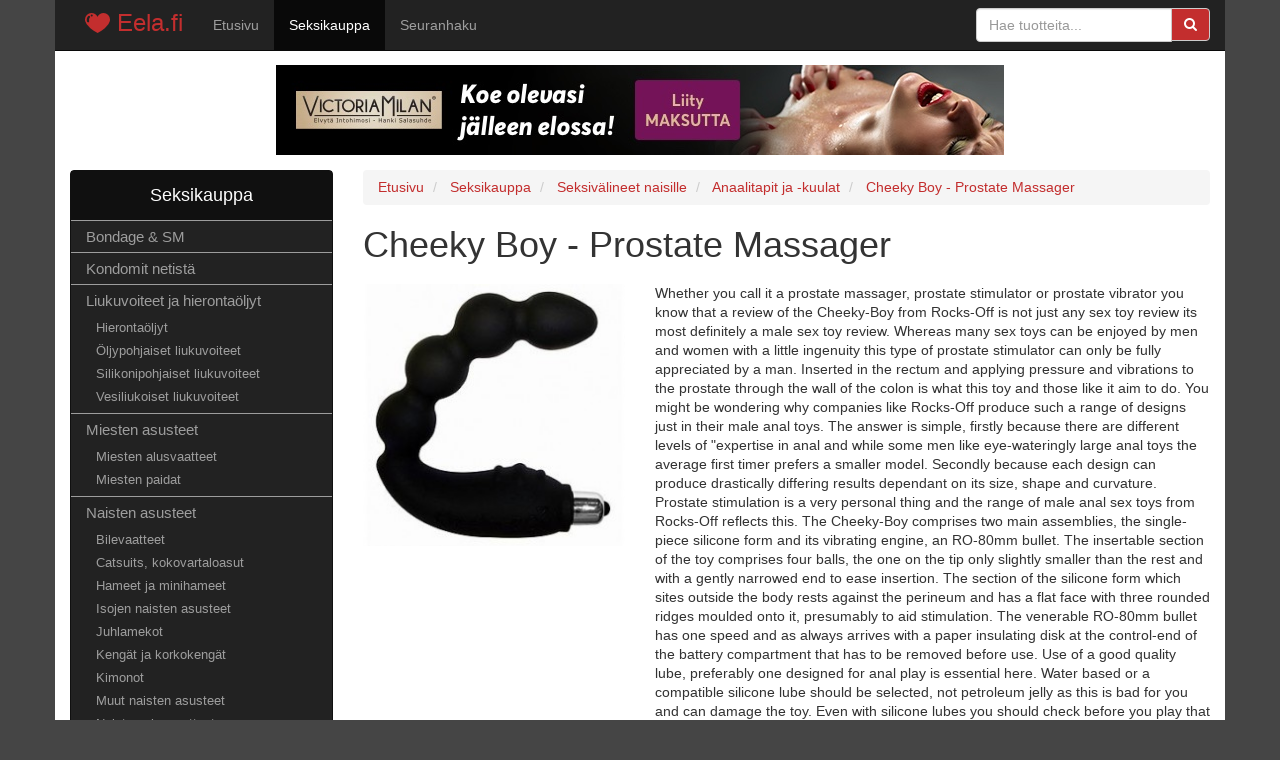

--- FILE ---
content_type: text/html; charset=UTF-8
request_url: https://www.eela.fi/seksikauppa/seksivalineet-naisille/anaalitapit-ja-kuulat/tuote/cheeky-boy-prostate-massager
body_size: 6546
content:
<!DOCTYPE html>
<html>
    <head>
        <meta charset="UTF-8" />
        <meta name="viewport" content="width=device-width, initial-scale=1" />
        <title>Cheeky Boy - Prostate Massager 69,90 &euro; | Eela.fi</title>
        <meta name="description" content="Anaalitapit ja -kuulat - Cheeky Boy - Prostate Massager - 69,90 &euro; - Osta tästä! | Anaalitapit ja -kuulat" />
                <link rel="stylesheet" href="/assets/css/main.css"/>
        
<link rel="stylesheet" type="text/css" href="/bundles/starrating/css/rating.css" />
                
        <link rel="shortcut icon" href="/assets/images/favicon.ico" type="image/x-icon" />
        <link rel="apple-touch-icon" href="/assets/images/apple-touch-icon.png" />
        <link rel="apple-touch-icon" sizes="57x57" href="/assets/images/apple-touch-icon-57x57.png" />
        <link rel="apple-touch-icon" sizes="72x72" href="/assets/images/apple-touch-icon-72x72.png" />
        <link rel="apple-touch-icon" sizes="76x76" href="/assets/images/apple-touch-icon-76x76.png" />
        <link rel="apple-touch-icon" sizes="114x114" href="/assets/images/apple-touch-icon-114x114.png" />
        <link rel="apple-touch-icon" sizes="120x120" href="/assets/images/apple-touch-icon-120x120.png" />
        <link rel="apple-touch-icon" sizes="144x144" href="/assets/images/apple-touch-icon-144x144.png" />
        <link rel="apple-touch-icon" sizes="152x152" href="/assets/images/apple-touch-icon-152x152.png" />
            </head>
            <body>
                <!-- Google Tag Manager -->
        <noscript><iframe src="//www.googletagmanager.com/ns.html?id=GTM-PJLMFC"
        height="0" width="0" style="display:none;visibility:hidden"></iframe></noscript>
        <script>(function(w,d,s,l,i){w[l]=w[l]||[];w[l].push({'gtm.start':
        new Date().getTime(),event:'gtm.js'});var f=d.getElementsByTagName(s)[0],
        j=d.createElement(s),dl=l!='dataLayer'?'&l='+l:'';j.async=true;j.src=
        '//www.googletagmanager.com/gtm.js?id='+i+dl;f.parentNode.insertBefore(j,f);
        })(window,document,'script','dataLayer','GTM-PJLMFC');</script>
        <!-- End Google Tag Manager -->
        
        <nav id="primary-navigation" class="navbar navbar-inverse navbar-fixed-top container">
            <div class="navbar-header">
              <button type="button" class="navbar-toggle collapsed" data-toggle="collapse" data-target="#primary-nav-collapse">
                <span class="sr-only">Toggle navigation</span>
                <span class="icon-bar"></span>
                <span class="icon-bar"></span>
                <span class="icon-bar"></span>
              </button>
              <a class="navbar-brand" href="/"><i class="logo"></i> Eela.fi</a>
            </div>
            <div class="collapse navbar-collapse" id="primary-nav-collapse">
              <ul class="nav navbar-nav">
                <li><a href="/">Etusivu</a></li>
                <li class="active"><a href="/seksikauppa/">Seksikauppa</a></li>
                                <li><a href="/seuranhaku/">Seuranhaku</a></li>
              </ul>
              <form id="search-form" class="navbar-form navbar-right" role="search" method="GET" action="/haku">
                <div class="input-group">
                    <input type="text" class="form-control" placeholder="Hae tuotteita..." name="q" required="required">
                    <div class="input-group-btn">
                        <button class="btn btn-default" type="submit"><i class="fa fa-search"></i></button>
                    </div>
                </div>
              </form>
                          </div>
        </nav>
        <div id="wrap" class="container">
            <div class="text-center" style="margin: 65px 0 -65px;"><a href="/siirry/victoria-milan" target="_blank"><img src="/assets/images/victoria-milan-banner.jpeg" alt="Victoria Milan" /></a></div>
            <div id="content">
                                       



                <div class="row">
	<div class="col-md-3 col-sm-4">
		<div id="products-menu" class="mb-20">
			<label for="show-products-menu" class="show-products-menu hidden-lg hidden-md hidden-sm" id="show-products-menu-label">Näytä tuotekategoriat</label>
			<input type="checkbox" id="show-products-menu" role="button">
			<ul><li><a href="https://eela.fi/seksikauppa">Seksikauppa</a><ul><li><a href="https://eela.fi/seksikauppa/bondage-sm">Bondage & SM</a></li><li><a href="https://eela.fi/seksikauppa/kondomit-netista">Kondomit netistä</a></li><li><a href="https://eela.fi/seksikauppa/liukuvoiteet-ja-hierontaoljyt">Liukuvoiteet ja hierontaöljyt</a><ul><li><a href="https://eela.fi/seksikauppa/liukuvoiteet-ja-hierontaoljyt/hierontaoljyt">Hierontaöljyt</a></li><li><a href="https://eela.fi/seksikauppa/liukuvoiteet-ja-hierontaoljyt/oljypohjaiset-liukuvoiteet">Öljypohjaiset liukuvoiteet</a></li><li><a href="https://eela.fi/seksikauppa/liukuvoiteet-ja-hierontaoljyt/silikonipohjaiset-liukuvoiteet">Silikonipohjaiset liukuvoiteet</a></li><li><a href="https://eela.fi/seksikauppa/liukuvoiteet-ja-hierontaoljyt/vesiliukoiset-liukuvoiteet">Vesiliukoiset liukuvoiteet</a></li></ul></li><li><a href="https://eela.fi/seksikauppa/miesten-asusteet">Miesten asusteet</a><ul><li><a href="https://eela.fi/seksikauppa/miesten-asusteet/miesten-alusvaatteet">Miesten alusvaatteet</a></li><li><a href="https://eela.fi/seksikauppa/miesten-asusteet/miesten-paidat">Miesten paidat</a></li></ul></li><li><a href="https://eela.fi/seksikauppa/naisten-asusteet">Naisten asusteet</a><ul><li><a href="https://eela.fi/seksikauppa/naisten-asusteet/bilevaatteet">Bilevaatteet</a></li><li><a href="https://eela.fi/seksikauppa/naisten-asusteet/catsuits-kokovartaloasut">Catsuits, kokovartaloasut</a></li><li><a href="https://eela.fi/seksikauppa/naisten-asusteet/hameet-ja-minihameet">Hameet ja minihameet</a></li><li><a href="https://eela.fi/seksikauppa/naisten-asusteet/isojen-naisten-asusteet">Isojen naisten asusteet</a></li><li><a href="https://eela.fi/seksikauppa/naisten-asusteet/juhlamekot">Juhlamekot</a></li><li><a href="https://eela.fi/seksikauppa/naisten-asusteet/kengat-ja-korkokengat">Kengät ja korkokengät</a></li><li><a href="https://eela.fi/seksikauppa/naisten-asusteet/kimonot">Kimonot</a></li><li><a href="https://eela.fi/seksikauppa/naisten-asusteet/muut-naisten-asusteet">Muut naisten asusteet</a></li><li><a href="https://eela.fi/seksikauppa/naisten-asusteet/naisten-alusvaatteet">Naisten alusvaatteet</a><ul><li><a href="https://eela.fi/seksikauppa/naisten-asusteet/naisten-alusvaatteet/alusasusetit">Alusasusetit</a></li><li><a href="https://eela.fi/seksikauppa/naisten-asusteet/naisten-alusvaatteet/babydollit">Babydollit</a></li><li><a href="https://eela.fi/seksikauppa/naisten-asusteet/naisten-alusvaatteet/korsetit">Korsetit</a></li><li><a href="https://eela.fi/seksikauppa/naisten-asusteet/naisten-alusvaatteet/rintaliivit">Rintaliivit</a></li><li><a href="https://eela.fi/seksikauppa/naisten-asusteet/naisten-alusvaatteet/seksikkaat-bikinit">Seksikkäät bikinit</a></li><li><a href="https://eela.fi/seksikauppa/naisten-asusteet/naisten-alusvaatteet/stringit-ja-tangat">Stringit ja tangat</a></li><li><a href="https://eela.fi/seksikauppa/naisten-asusteet/naisten-alusvaatteet/sukkahousut">Sukkahousut</a></li><li><a href="https://eela.fi/seksikauppa/naisten-asusteet/naisten-alusvaatteet/sukkanauhaliivit">Sukkanauhaliivit</a></li><li><a href="https://eela.fi/seksikauppa/naisten-asusteet/naisten-alusvaatteet/sukkanauhat">Sukkanauhat</a></li></ul></li><li><a href="https://eela.fi/seksikauppa/naisten-asusteet/yoasusteet">Yöasusteet</a></li></ul></li><li><a href="https://eela.fi/seksikauppa/panokoneet">Panokoneet</a></li><li></li><li><a href="https://eela.fi/seksikauppa/seksiapteekki">Seksiapteekki</a><ul><li><a href="https://eela.fi/seksikauppa/seksiapteekki/feromonit">Feromonit</a></li></ul></li><li><a href="https://eela.fi/seksikauppa/seksielokuvat">Seksielokuvat</a><ul><li><a href="https://eela.fi/seksikauppa/seksielokuvat/hetero-seksielokuvat">Hetero seksielokuvat</a></li><li><a href="https://eela.fi/seksikauppa/seksielokuvat/homo-seksielokuvat">Homo seksielokuvat</a></li></ul></li><li><a href="https://eela.fi/seksikauppa/seksilelut-ja-pelit">Seksilelut ja pelit</a></li><li><a href="https://eela.fi/seksikauppa/seksivalineet-miehille">Seksivälineet miehille</a><ul><li><a href="https://eela.fi/seksikauppa/seksivalineet-miehille/eturauhaskiihottimet">Eturauhaskiihottimet</a></li><li><a href="https://eela.fi/seksikauppa/seksivalineet-miehille/fleshlight">Fleshlight</a></li><li><a href="https://eela.fi/seksikauppa/seksivalineet-miehille/masturbaattorit">Masturbaattorit</a></li><li><a href="https://eela.fi/seksikauppa/seksivalineet-miehille/peniksen-pidentajat">Peniksen pidentäjät</a></li><li><a href="https://eela.fi/seksikauppa/seksivalineet-miehille/penisjatkeet">Penisjatkeet</a></li><li><a href="https://eela.fi/seksikauppa/seksivalineet-miehille/penisproteesit-ja-tuet">Penisproteesit ja tuet</a></li><li><a href="https://eela.fi/seksikauppa/seksivalineet-miehille/penispumput">Penispumput</a></li><li><a href="https://eela.fi/seksikauppa/seksivalineet-miehille/penisrenkaat-ja-mansetit">Penisrenkaat ja mansetit</a></li><li><a href="https://eela.fi/seksikauppa/seksivalineet-miehille/seksinuket">Seksinuket</a></li><li><a href="https://eela.fi/seksikauppa/seksivalineet-miehille/tekopillut-tekovaginat">Tekopillut, tekovaginat</a></li></ul></li><li><a href="https://eela.fi/seksikauppa/seksivalineet-naisille">Seksivälineet naisille</a><ul><li><a href="https://eela.fi/seksikauppa/seksivalineet-naisille/anaalitapit-ja-kuulat">Anaalitapit ja -kuulat</a></li><li><a href="https://eela.fi/seksikauppa/seksivalineet-naisille/dildot">Dildot</a></li><li><a href="https://eela.fi/seksikauppa/seksivalineet-naisille/geishakuulat-ja-pallot">Geishakuulat ja -pallot</a></li><li><a href="https://eela.fi/seksikauppa/seksivalineet-naisille/hieromasauvat-vibraattorit">Hieromasauvat, vibraattorit</a></li><li><a href="https://eela.fi/seksikauppa/seksivalineet-naisille/klitoriskiihottimet">Klitoriskiihottimet</a></li><li><a href="https://eela.fi/seksikauppa/seksivalineet-naisille/klitorispumput">Klitorispumput</a></li><li><a href="https://eela.fi/seksikauppa/seksivalineet-naisille/seksinuket-naisille">Seksinuket naisille</a></li><li><a href="https://eela.fi/seksikauppa/seksivalineet-naisille/strap-on">Strap-on</a></li></ul></li></ul></li></ul>
		</div>
	</div>
	<div class="col-md-9 col-sm-8">
		<ol class="breadcrumb" itemscope itemtype="http://data-vocabulary.org/Breadcrumb">
	<li>
		<a href="https://www.eela.fi" itemprop="url">
			<span itemprop="title">Etusivu</span>
		</a>
	</li>
	<li>
		<a href="https://www.eela.fi/seksikauppa/" itemprop="url">
			<span itemprop="title">Seksikauppa</span>
		</a>
	</li>
	<li>
		<a href="https://www.eela.fi/seksikauppa/seksivalineet-naisille" itemprop="url">
			<span itemprop="title">Seksivälineet naisille</span>
		</a>
	</li>
	<li>
		<a href="https://www.eela.fi/seksikauppa/seksivalineet-naisille/anaalitapit-ja-kuulat" itemprop="url">
			<span itemprop="title">Anaalitapit ja -kuulat</span>
		</a>
	</li>
	<li>
		<a href="https://www.eela.fi/seksikauppa/seksivalineet-naisille/anaalitapit-ja-kuulat/tuote/cheeky-boy-prostate-massager" itemprop="url">
			<span itemprop="title">Cheeky Boy - Prostate Massager</span>
		</a>
	</li>
</ol>
		<div id="product" itemscope itemtype="http://data-vocabulary.org/Product">
			<h1 itemprop="name">Cheeky Boy - Prostate Massager</h1>
			<div class="row">
								<div class="col-md-4 col-sm-5">
					<img itemprop="image" src="/uploads/seksitori.fi/rocks-off-cheeky-boy.jpg" class="mb-5" alt="Cheeky Boy - Prostate Massager" />
				</div>
								<div class="col-md-8 col-sm-7">
					<p itemprop="description">Whether you call it a prostate massager, prostate stimulator or prostate vibrator you know that a review of the Cheeky-Boy from Rocks-Off is not just any sex toy review its most definitely a male sex toy review. Whereas many sex toys can be enjoyed by men and women with a little ingenuity this type of prostate stimulator can only be fully appreciated by a man. Inserted in the rectum and applying pressure and vibrations to the prostate through the wall of the colon is what this toy and those like it aim to do. You might be wondering why companies like Rocks-Off produce such a range of designs just in their male anal toys. The answer is simple, firstly because there are different levels of &quot;expertise in anal and while some men like eye-wateringly large anal toys the average first timer prefers a smaller model. Secondly because each design can produce drastically differing results dependant on its size, shape and curvature. Prostate stimulation is a very personal thing and the range of male anal sex toys from Rocks-Off reflects this. The Cheeky-Boy comprises two main assemblies, the single-piece silicone form and its vibrating engine, an RO-80mm bullet. The insertable section of the toy comprises four balls, the one on the tip only slightly smaller than the rest and with a gently narrowed end to ease insertion. The section of the silicone form which sites outside the body rests against the perineum and has a flat face with three rounded ridges moulded onto it, presumably to aid stimulation. The venerable RO-80mm bullet has one speed and as always arrives with a paper insulating disk at the control-end of the battery compartment that has to be removed before use. Use of a good quality lube, preferably one designed for anal play is essential here. Water based or a compatible silicone lube should be selected, not petroleum jelly as this is bad for you and can damage the toy. Even with silicone lubes you should check before you play that they will not attack the surface of a silicone toy like this. I lay back in bed on a towel and applied some lube to my ass and the toy. The slightly pointed tip made it easy to find the opening of my anus and a gentle push opened me up for the first ball to slip inside. I waited a moment then pushed again to ease the second section of the toy into my ass. I let myself relax. Even though this isnt a huge toy its always best to let your body become accustomed to its presence so that your rectum doesnt spasm or try to eject it. With the third ball inside I could feel my prostate being squeezed and by the time the fourth had entered and the toy locked into place against my perineum my tongue was in my throat and precum was oozing from my cock onto my belly. I waited for several minutes, every movement of my torso shifting the toys alignment and making me shiver. My hand reached down and held my penis. I slowly stroked it into a semi-erect state but held back from coaxing it to full erection until I was happy that the toy had been accepted by my body. When it did I pressed the button and started the single speed bullet. I clasped my legs together and with some difficulty manoeuvred myself to my knees where I began to stroke my cock in earnest. Now hard I was enjoying the involuntary tensing of the muscles in my ass around the toy. Each wave of contractions pressed my prostate and forced more clear precum over my swollen glans until my cock and finger became covered in it. I leaned forward, supporting myself on one hand and my knees, getting the pressure on my P-Spot just right while pumping my cock with my fist. Suze came in at this point and sat on the edge of the bed not wanting to interfere with my self-pleasure but enjoying as always the spectacle. I played with the thought of her watching me cum in my mind in so doing took myself over the edge. Suze read my body language and suddenly said &quot;Youre going to miss the towel. I stopped my steady wanking for a moment. Then I felt her hand on my wrist, encouraging me to continue and looked down to see her other hand cupped in front of my cock. I carried on masturbating, my ass now clenched and prostate gripped in the massaging vibrating frenzy of the Cheeky Boy. I shook when I came, whimpering a cry of exquisite agony. I was vaguely aware of my cum splashing into Suzes cupped palm. I slumped back onto my haunches, eyes closed and heard Suzes voice say &quot;Now what am I supposed to do with this. as she sat with a palm full of hot cum. The Cheeky boy is an anal toy that would suit beginner to intermediate level anal toy lovers. You may not be able to take it all on your first attempt if you are an anal virgin, mainly due to the curvature rather than its modest size. However practice makes perfect and steadily increasing the penetration of this toy over several uses will deliver the full, intense stimulation that a toy like this provides. Relax, enjoy and explore a new level of orgasmic delight via anal stimulation with The Cheeky-Boy from Rocks-Off.</p>
					<h4 itemprop="offerDetails" itemscope itemtype="http://data-vocabulary.org/Offer"><span itemprop="price">69,90</span><meta itemprop="currency" content="EUR" /> &euro;</h4>
										<a href="/siirry/tuote/cheeky-boy-prostate-massager/4857" target="_blank" class="btn btn-red mb-20 fill">Katso tarjous »</a>
					
					<div class="clearfix">
						<div class="pull-left">
															<form name="form" method="post" action="">
									                <label class="control-label required" for="form_stars">Arvostele tuote</label>
									  <div class="rating"><div class="rating-well"><input type="text" id="form_stars" name="form[stars]" required="required" class="rating form-control" value="0" /><div id="rating_star_5" class="star" data-value="5"></div><div id="rating_star_4" class="star" data-value="4"></div><div id="rating_star_3" class="star" data-value="3"></div><div id="rating_star_2" class="star" data-value="2"></div><div id="rating_star_1" class="star" data-value="1"></div></div></div>
									<input type="hidden" id="form__token" name="form[_token]" class="form-control" value="TdSU8Xntp9TiJEtUdggb94Odb4WbeZJ_of5xqdSxVAc" />
								</form>
													</div>
						<div class="pull-left mt-20 ml-10" itemscope itemtype="http://data-vocabulary.org/Review-aggregate">
							<div itemprop="itemreviewed" style="display:none">Cheeky Boy - Prostate Massager</div>
														<h4 class="mt-5"><span itemprop="rating">0</span>/5 (<span itemprop="votes">0</span> ääntä)</h4>
													
						<noscript><p>Voidaksesi &auml;&auml;nest&auml;&auml;, tulee JavaScriptin olla k&auml;yt&ouml;ss&auml;!</p></noscript>
						</div>
					</div>
				</div>
			</div>
		</div>
		<h2>Muita tuotteita kategoriasta Anaalitapit ja -kuulat</h2>		

		<div class="clearfix">
	<div class="product-list row">
					<div class="col-md-3 col-sm-6 col-xs-12 item match-height">
				<div class="inner">
											<a href="/seksikauppa/seksivalineet-naisille/anaalitapit-ja-kuulat/tuote/rocks-off-butt-quiver" class="image-link">
							<img src="https://www.eela.fi/media/cache/list_thumb/uploads/kaalimato.com/811041012095.jpg" class="mb-5" alt="Rocks-Off - Butt Quiver" />
						</a>
										<div class="name mb-5">
						<a href="/seksikauppa/seksivalineet-naisille/anaalitapit-ja-kuulat/tuote/rocks-off-butt-quiver">
							Rocks-Off - Butt Quiver
						</a>
					</div>
											<div class="description mb-5">
															Kätevällä ankkurikädensijalla varustettu motorisoitu anustappi kuuluu useana vuonna palkintoja haalineeseen Rocks-Off-tu...
													</div>
										<div class="product-footer">
						<a href="/seksikauppa/seksivalineet-naisille/anaalitapit-ja-kuulat/tuote/rocks-off-butt-quiver" class="btn btn-red btn-block">
							47,90&euro;
						</a>
					</div>
				</div>
			</div>
					<div class="col-md-3 col-sm-6 col-xs-12 item match-height">
				<div class="inner">
											<a href="/seksikauppa/seksivalineet-naisille/anaalitapit-ja-kuulat/tuote/aneros-eupho" class="image-link">
							<img src="https://www.eela.fi/media/cache/list_thumb/uploads/kaalimato.com/894757001027.jpg" class="mb-5" alt="Aneros Eupho" />
						</a>
										<div class="name mb-5">
						<a href="/seksikauppa/seksivalineet-naisille/anaalitapit-ja-kuulat/tuote/aneros-eupho">
							Aneros Eupho
						</a>
					</div>
											<div class="description mb-5">
															Nautinnollinen ergonomisesti muotoiltu miehen &quot;G-piste&quot; -anustappi Aneros Eupho auttaa sinua kokemaan aivan uudenlaisia ...
													</div>
										<div class="product-footer">
						<a href="/seksikauppa/seksivalineet-naisille/anaalitapit-ja-kuulat/tuote/aneros-eupho" class="btn btn-red btn-block">
							59,90&euro;
						</a>
					</div>
				</div>
			</div>
					<div class="col-md-3 col-sm-6 col-xs-12 item match-height">
				<div class="inner">
											<a href="/seksikauppa/seksivalineet-naisille/anaalitapit-ja-kuulat/tuote/diogol-anni-butterfly-purple-anustappi-2-5-cm" class="image-link">
							<img src="https://www.eela.fi/media/cache/list_thumb/uploads/kaalimato.com/E26653.jpg" class="mb-5" alt="Diogol - Anni Butterfly Purple - anustappi, 2,5 cm" />
						</a>
										<div class="name mb-5">
						<a href="/seksikauppa/seksivalineet-naisille/anaalitapit-ja-kuulat/tuote/diogol-anni-butterfly-purple-anustappi-2-5-cm">
							Diogol - Anni Butterfly Purple - anustappi, 2,5 cm
						</a>
					</div>
											<div class="description mb-5">
															Anni Butterfly -anustappi on kuin koru! Sen siro koko, syvän lila väri sekä sädehtivä perhoskristalli hurmaavat sinut va...
													</div>
										<div class="product-footer">
						<a href="/seksikauppa/seksivalineet-naisille/anaalitapit-ja-kuulat/tuote/diogol-anni-butterfly-purple-anustappi-2-5-cm" class="btn btn-red btn-block">
							54,90&euro;
						</a>
					</div>
				</div>
			</div>
					<div class="col-md-3 col-sm-6 col-xs-12 item match-height">
				<div class="inner">
											<a href="/seksikauppa/seksivalineet-naisille/anaalitapit-ja-kuulat/tuote/fist-it-silicone-butt-plug-set" class="image-link">
							<img src="https://www.eela.fi/media/cache/list_thumb/uploads/kaalimato.com/FST008BLK.jpg" class="mb-5" alt="Fist It - Silicone Butt Plug Set" />
						</a>
										<div class="name mb-5">
						<a href="/seksikauppa/seksivalineet-naisille/anaalitapit-ja-kuulat/tuote/fist-it-silicone-butt-plug-set">
							Fist It - Silicone Butt Plug Set
						</a>
					</div>
											<div class="description mb-5">
															Nautinnollinen kolmen anaalitapin setti jolla on helppo harjoitella pienemmästä suurempaan sulkijalihaksen nautintoa laa...
													</div>
										<div class="product-footer">
						<a href="/seksikauppa/seksivalineet-naisille/anaalitapit-ja-kuulat/tuote/fist-it-silicone-butt-plug-set" class="btn btn-red btn-block">
							49,90&euro;
						</a>
					</div>
				</div>
			</div>
			</div>
</div>	</div>
</div>
                
            </div>            
                        <footer id="footer" class="clearfix">
                <div class="pull-left">Eela.fi</div>
				            </footer>
              
        </div>
                    <script type="text/javascript">var baseUrl = ''; </script>
                    
<script src="/bundles/starrating/js/rating.js"></script>
<script type="text/javascript">
	$(document).on('click', 'form div.star', function(){
		$(this).closest('form').submit();
	});
</script>
    </body>
</html>
